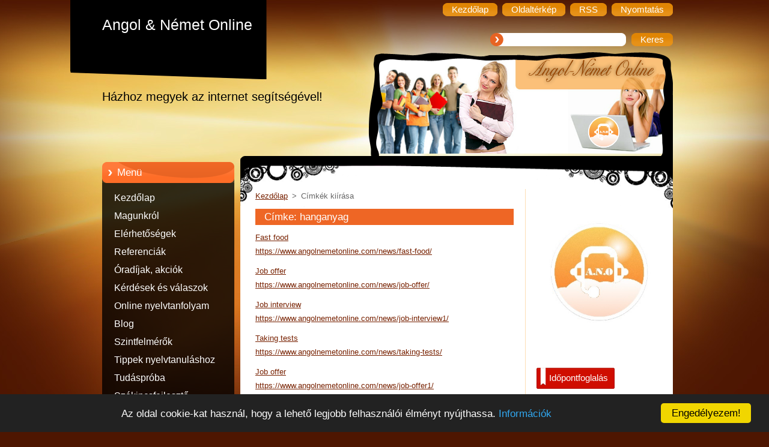

--- FILE ---
content_type: text/html; charset=UTF-8
request_url: https://www.angolnemetonline.com/tags/hanganyag/
body_size: 6600
content:
<!--[if lte IE 9]><!DOCTYPE HTML PUBLIC "-//W3C//DTD HTML 4.01 Transitional//EN" "https://www.w3.org/TR/html4/loose.dtd"><![endif]-->
<!DOCTYPE html>
<!--[if IE]><html class="ie" lang="hu"><![endif]-->
<!--[if gt IE 9]><!--> 
<html lang="hu">
<!--<![endif]-->
  <head>
    <!--[if lt IE 8]><meta http-equiv="X-UA-Compatible" content="IE=EmulateIE7"><![endif]--><!--[if IE 8]><meta http-equiv="X-UA-Compatible" content="IE=EmulateIE8"><![endif]--><!--[if IE 9]><meta http-equiv="X-UA-Compatible" content="IE=EmulateIE9"><![endif]-->
    <base href="https://www.angolnemetonline.com/">
  <meta charset="utf-8">
  <meta name="description" content="">
  <meta name="keywords" content="">
  <meta name="generator" content="Webnode">
  <meta name="apple-mobile-web-app-capable" content="yes">
  <meta name="apple-mobile-web-app-status-bar-style" content="black">
  <meta name="format-detection" content="telephone=no">
    <link rel="shortcut icon" href="https://e6daef2cb4.clvaw-cdnwnd.com/5f001f8a93f1f92a08d1bee2db41d43d/200000833-bd5f7bf517/favicon.ico">
  <link rel="stylesheet" href="https://www.angolnemetonline.com/wysiwyg/system.style.css">
<link rel="canonical" href="https://www.angolnemetonline.com/tags/hanganyag/">
<script type="text/javascript">(function(i,s,o,g,r,a,m){i['GoogleAnalyticsObject']=r;i[r]=i[r]||function(){
			(i[r].q=i[r].q||[]).push(arguments)},i[r].l=1*new Date();a=s.createElement(o),
			m=s.getElementsByTagName(o)[0];a.async=1;a.src=g;m.parentNode.insertBefore(a,m)
			})(window,document,'script','//www.google-analytics.com/analytics.js','ga');ga('create', 'UA-797705-6', 'auto',{"name":"wnd_header"});ga('wnd_header.set', 'dimension1', 'W1');ga('wnd_header.set', 'anonymizeIp', true);ga('wnd_header.send', 'pageview');var pageTrackerAllTrackEvent=function(category,action,opt_label,opt_value){ga('send', 'event', category, action, opt_label, opt_value)};</script>
  <link rel="alternate" type="application/rss+xml" href="https://angolnemetonline.com/rss/all.xml" title="Összes cikk">
<!--[if lte IE 9]><style type="text/css">.cke_skin_webnode iframe {vertical-align: baseline !important;}</style><![endif]-->
    <title>Címke: hanganyag :: Angol &amp; Német Online</title>
    <meta name="robots" content="index, follow">
    <meta name="googlebot" content="index, follow">   
    <link href="https://d11bh4d8fhuq47.cloudfront.net/_system/skins/v9/50000964/css/style.css" rel="stylesheet" type="text/css" media="screen,projection,handheld,tv">
    <link href="https://d11bh4d8fhuq47.cloudfront.net/_system/skins/v9/50000964/css/print.css" rel="stylesheet" type="text/css" media="print">
    <script type="text/javascript" src="https://d11bh4d8fhuq47.cloudfront.net/_system/skins/v9/50000964/js/functions.js"></script>
  
				<script type="text/javascript">
				/* <![CDATA[ */
					
					if (typeof(RS_CFG) == 'undefined') RS_CFG = new Array();
					RS_CFG['staticServers'] = new Array('https://d11bh4d8fhuq47.cloudfront.net/');
					RS_CFG['skinServers'] = new Array('https://d11bh4d8fhuq47.cloudfront.net/');
					RS_CFG['filesPath'] = 'https://www.angolnemetonline.com/_files/';
					RS_CFG['filesAWSS3Path'] = 'https://e6daef2cb4.clvaw-cdnwnd.com/5f001f8a93f1f92a08d1bee2db41d43d/';
					RS_CFG['lbClose'] = 'Bezárás';
					RS_CFG['skin'] = 'default';
					if (!RS_CFG['labels']) RS_CFG['labels'] = new Array();
					RS_CFG['systemName'] = 'Webnode';
						
					RS_CFG['responsiveLayout'] = 0;
					RS_CFG['mobileDevice'] = 0;
					RS_CFG['labels']['copyPasteSource'] = 'Olvass tovább:';
					
				/* ]]> */
				</script><script type="text/javascript" src="https://d11bh4d8fhuq47.cloudfront.net/_system/client/js/compressed/frontend.package.1-3-108.js?ph=e6daef2cb4"></script><style type="text/css"></style></head>  
  <body>     
  
    <div id="body_bg">      
      <div id="site">      
        <div id="site_top">
        
          <div id="nonFooter">
          
  <!-- HEADER_LINK -->             
  <div id="header_link">         
  
                   <div class="lang">               
                     <div id="languageSelect"></div>			            
                   </div>
  
      <!-- LINK -->
      <ul class="link">                             
      <li class="homepage"><a href="home/" 
      title="Ugrás a kezdőlapra">
      <span class="span-left"></span>
      <span>
      Kezdőlap      </span>
      <span class="span-right"></span>      
      </a></li>   
      
      <li class="sitemap"><a href="/sitemap/" 
      title="Ugrás az oldaltérképre.">
      <span class="span-left"></span>
      <span>
      Oldaltérkép      </span>
      <span class="span-right"></span>      
      </a></li> 
      
      <li class="rss"><a href="/rss/" 
      title="RSS csatornák">
      <span class="span-left"></span>
      <span>
      RSS      </span>
      <span class="span-right"></span>      
      </a></li> 
      
      <li class="print"><a href="#" onclick="window.print(); return false;" 
      title="Oldal nyomtatása">
      <span class="span-left"></span>
      <span>
      Nyomtatás      </span>
      <span class="span-right"></span>      
      </a></li> 
      </ul>
      <!-- / LINK -->
  </div>
  <!-- / HEADER_LINK -->     

          
      <!-- LOGOZONE -->  
      <div id="logozone">               
        <div id="logo"><a href="home/" title="Ugrás a kezdőlapra"><span id="rbcSystemIdentifierLogo">Angol &amp; Német Online</span></a></div>     
      </div>   
      <!-- / LOGOZONE -->
            
            
      <!-- SEARCH -->
      <div class="search_top">
        


		<form action="/search/" method="get" id="fulltextSearch">
		    <span class="search-bg">
		    <label for="fulltextSearchText" class="hidden">Keresés</label>		    
      	<input type="text" id="fulltextSearchText" name="text">
      	</span>
        <span class="span-left"></span>
      	<span>
        <input class="submit" type="submit" value="Keres">
        </span>
        <span class="span-right"></span>
		</form>

		 
      </div>
      <!-- / SEARCH --> 
            
          
      <!-- HEADER -->          
      <div id="header">  
        <div id="header_box">
         <p id="moto"><span id="rbcCompanySlogan" class="rbcNoStyleSpan">Házhoz megyek az internet segítségével!</span></p>        
          <div class="illustration">       
                <div class="img">       
                <img src="https://e6daef2cb4.clvaw-cdnwnd.com/5f001f8a93f1f92a08d1bee2db41d43d/200000555-d13aad234f/50000000.png?ph=e6daef2cb4" width="485" height="174" alt="">                </div><!-- /img -->      
                <span class="masque"><!-- masque --></span>
          </div><!-- /illustration -->
        </div><!-- /header_box -->  
      </div><!-- /header -->            
      <!-- /HEADER -->




<!-- MAIN -->
<div id="main_variant_a"> 

      <!-- SIDEBAR -->
      <div id="sidebar">              
        <div id="sidebar_content">
                
          


		  <div class="box_title_menu"><h2>Menü</h2></div>

		<ul class="menu">
	<li class="first"> 
      <a href="/home/">
      Kezdőlap      
  </a>
  </li>
	<li> 
      <a href="/magamrol/">
      Magunkról      
  </a>
  </li>
	<li> 
      <a href="/elerhetosegek/">
      Elérhetőségek      
  </a>
  </li>
	<li> 
      <a href="/referenciak/">
      Referenciák      
  </a>
  </li>
	<li> 
      <a href="/oradijak-akciok/">
      Óradíjak, akciók      
  </a>
  </li>
	<li> 
      <a href="/kerdesek-es-valaszok/">
      Kérdések és válaszok      
  </a>
  </li>
	<li> 
      <a href="/online-nyelvtanfolyam/">
      Online nyelvtanfolyam      
  </a>
  </li>
	<li> 
      <a href="/blog2/">
      Blog      
  </a>
  </li>
	<li> 
      <a href="/szintfelmerok/">
      Szintfelmérők      
  </a>
  </li>
	<li> 
      <a href="/tippek-nyelvtanulashoz/">
      Tippek nyelvtanuláshoz      
  </a>
  </li>
	<li> 
      <a href="/tudasproba/">
      Tudáspróba      
  </a>
  </li>
	<li> 
      <a href="/szokincsfejleszto/">
      Szókincsfejlesztő      
  </a>
  </li>
	<li> 
      <a href="/erdekessegek/">
      Érdekességek      
  </a>
  </li>
	<li> 
      <a href="/video/">
      Videók      
  </a>
  </li>
	<li> 
      <a href="/hanganyagok/">
      Hanganyagok      
  </a>
  </li>
	<li> 
      <a href="/nyelvtani-magyarazatok/">
      Nyelvtani magyarázatok      
  </a>
  </li>
	<li class="last"> 
      <a href="/fenykepgaleria/">
      Fényképgaléria      
  </a>
  </li>
</ul>


					 
                             
          

      <div class="box">
        <div class="box_title"><h2>Elérhetőség</h2></div>
        <div class="box_content">
          
		

      <p class="company_name"><strong>Lupán Ágnes</strong></p>
                  
      
      
	
	    <p class="email"><a href="&#109;&#97;&#105;&#108;&#116;&#111;:&#97;&#108;&#117;&#112;&#97;&#110;&#64;&#97;&#110;&#103;&#111;&#108;&#110;&#101;&#109;&#101;&#116;&#111;&#110;&#108;&#105;&#110;&#101;&#46;&#99;&#111;&#109;"><span id="rbcContactEmail">&#97;&#108;&#117;&#112;&#97;&#110;&#64;&#97;&#110;&#103;&#111;&#108;&#110;&#101;&#109;&#101;&#116;&#111;&#110;&#108;&#105;&#110;&#101;&#46;&#99;&#111;&#109;</span></a></p>

	           

		
                      
        </div>
      </div> 

					          
          
                  
            
    
        </div>            
      </div>
      <!-- /SIDEBAR -->

     <div id="mainContent_top">                   
       <div id="mainContent">
       
                <!-- NAVIGATOR -->
                <div id="pageNavigator" class="rbcContentBlock">        <div class="navigator">                       <a class="navFirstPage" href="/home/">Kezdőlap</a>      <span><span> &gt; </span></span>          <span id="navCurrentPage">Címkék kiírása</span>               </div>              <div class="cleaner"><!-- / --></div>        </div>                <!-- /NAVIGATOR -->

                <!-- CONTENT -->
                <div id="contentNarrow">
                  
                        <div class="box">        <div class="box_title"><h1>Címke: hanganyag</h1></div>        <div class="box_content">  		        <div class="item">					<h2 class="title"><a href="https://www.angolnemetonline.com/news/fast-food/">Fast food</a></h2>					<a class="uri" href="https://www.angolnemetonline.com/news/fast-food/">https://www.angolnemetonline.com/news/fast-food/</a>				</div>								 <div class="cleaner"><!-- / --></div>		        <div class="item">					<h2 class="title"><a href="https://www.angolnemetonline.com/news/job-offer/">Job offer</a></h2>					<a class="uri" href="https://www.angolnemetonline.com/news/job-offer/">https://www.angolnemetonline.com/news/job-offer/</a>				</div>								 <div class="cleaner"><!-- / --></div>		        <div class="item">					<h2 class="title"><a href="https://www.angolnemetonline.com/news/job-interview1/">Job interview</a></h2>					<a class="uri" href="https://www.angolnemetonline.com/news/job-interview1/">https://www.angolnemetonline.com/news/job-interview1/</a>				</div>								 <div class="cleaner"><!-- / --></div>		        <div class="item">					<h2 class="title"><a href="https://www.angolnemetonline.com/news/taking-tests/">Taking tests</a></h2>					<a class="uri" href="https://www.angolnemetonline.com/news/taking-tests/">https://www.angolnemetonline.com/news/taking-tests/</a>				</div>								 <div class="cleaner"><!-- / --></div>		        <div class="item">					<h2 class="title"><a href="https://www.angolnemetonline.com/news/job-offer1/">Job offer</a></h2>					<a class="uri" href="https://www.angolnemetonline.com/news/job-offer1/">https://www.angolnemetonline.com/news/job-offer1/</a>				</div>								 <div class="cleaner"><!-- / --></div>		        <div class="item">					<h2 class="title"><a href="https://www.angolnemetonline.com/news/job-interview2/">Job interview</a></h2>					<a class="uri" href="https://www.angolnemetonline.com/news/job-interview2/">https://www.angolnemetonline.com/news/job-interview2/</a>				</div>								 <div class="cleaner"><!-- / --></div>		        <div class="item">					<h2 class="title"><a href="https://www.angolnemetonline.com/news/taking-tests1/">Taking tests</a></h2>					<a class="uri" href="https://www.angolnemetonline.com/news/taking-tests1/">https://www.angolnemetonline.com/news/taking-tests1/</a>				</div>								 <div class="cleaner"><!-- / --></div>		        <div class="item">					<h2 class="title"><a href="https://www.angolnemetonline.com/news/fast-food1/">Fast food</a></h2>					<a class="uri" href="https://www.angolnemetonline.com/news/fast-food1/">https://www.angolnemetonline.com/news/fast-food1/</a>				</div>								 <div class="cleaner"><!-- / --></div>		        <div class="item">					<h2 class="title"><a href="https://www.angolnemetonline.com/news/job-offer3/">West Side Story</a></h2>					<a class="uri" href="https://www.angolnemetonline.com/news/job-offer3/">https://www.angolnemetonline.com/news/job-offer3/</a>				</div>								 <div class="cleaner"><!-- / --></div>		        <div class="item">					<h2 class="title"><a href="https://www.angolnemetonline.com/news/job-offer2/">Job offer</a></h2>					<a class="uri" href="https://www.angolnemetonline.com/news/job-offer2/">https://www.angolnemetonline.com/news/job-offer2/</a>				</div>							                            
<div  class="paging">


<span  class="selected"><span class="pageText">1</span></span>
<span class="separator"><span class="separatorText">|</span></span>
<a href="https://www.angolnemetonline.com/tags/hanganyag?taglistblock=10"><span class="pageText">2</span></a>
<a href="https://www.angolnemetonline.com/tags/hanganyag?taglistblock=10" class="right" title="Ugrás a következő oldalra." rel="next"><span class="rightText">&gt;</span></a>
<a href="https://www.angolnemetonline.com/tags/hanganyag?taglistblock=10" class="rightEnd" title="Ugrás az utolsó oldalra."><span class="rightEndText">&gt;&gt;</span></a></div>                                     </div>      </div>            <div class="cleaner"><!-- / --></div>		  
                
                </div>
                <!-- /CONTENT -->
                
                <!-- RIGHT CONTENT -->
                <div id="rightContent">              
                  <div id="rcontent">
                  
                    
								
			<div class="box">
        <div class="box_content">

		<p><img alt="" src="https://e6daef2cb4.clvaw-cdnwnd.com/5f001f8a93f1f92a08d1bee2db41d43d/200000447-6e1aa6f7a8/logo kicsi3.jpg" style="width: 200px; height: 199px;"></p>
<p>&nbsp;</p>
<div class="reservio-booking-button btn-large" data-bgcolor="#cf0d00" data-color="#fff" data-text="Időpontfoglalás">
	&nbsp;</div>
<script id="reservio-widgets-script" type="text/javascript" src="https://static.reservio.com/js/widget.js?id=6FzAPArb4g">
</script>
<center>
	&nbsp;</center>

                       
        </div>
      </div>
      
      <div class="cleaner"><!-- / --></div>

		
								
			<div class="box">
        <div class="box_content">

		<div style="color: rgb(167, 57, 3); text-align: center;">
	<span style="color: rgb(128, 0, 0);"><span style="font-size: 16px;"><strong>! ÚJDONSÁG !</strong></span></span></div>
<div style="color: rgb(167, 57, 3); text-align: center;">
	&nbsp;</div>
<div style="color: rgb(167, 57, 3); text-align: center;">
	<span style="color: rgb(128, 0, 0);"><span style="font-size: 16px;"><strong>Elindult a&nbsp;</strong></span></span></div>
<p style="text-align: center;"><span style="color:#a52a2a;"><em><span style="font-size: 28px;"><strong><font face="Times New Roman"><span style="display: none;"><span style="background-color: rgb(255, 255, 224);">&nbsp;</span></span></font></strong></span></em></span><em><span style="font-size: 28px;"><strong><font face="Times New Roman"><blink style="color: rgb(0, 0, 0); background-color: rgb(255, 0, 0);"></blink></font></strong></span></em></p>
<p><marquee direction="left"><span style="font-size:26px;"><span style="font-family: arial,helvetica,sans-serif;"><span style="color: rgb(178, 34, 34);"><em><strong>Né<span style="display: none;">&nbsp;</span>met Online!</strong></em></span></span></span></marquee></p>
<div style="color: rgb(167, 57, 3); text-align: center;">
	<span style="color: rgb(128, 0, 0);"><span style="font-size: 16px;"><strong>Rendszeresen postafiókba érkező leckék, sok-sok gyakorlat! Mindezt kényelmesen bárhonnan, bármikor, online és</strong></span></span></div>
<div style="color: rgb(167, 57, 3); text-align: center;">
	<span style="color: rgb(128, 0, 0);"><span style="font-size: 16px;"><strong>&nbsp;I N G Y E N E S E N!</strong></span></span></div>
<div style="color: rgb(167, 57, 3); text-align: center;">
	&nbsp;</div>
<div style="color: rgb(167, 57, 3); text-align: center;">
	<span style="font-size:16px;"><strong><span style="color:#800000;">Bővebben</span>:</strong>&nbsp;</span><strong style="font-size: 16px; color: rgb(128, 0, 0);"><a href="http://www.nemetonline.com" target="_blank">Német Online</a></strong></div>
<p style="text-align: center;"><strong style="font-size: 16px; color: rgb(128, 0, 0);">CSATLAKOZZ MOST!&nbsp;</strong></p>
<p>&nbsp;</p>

                       
        </div>
      </div>
      
      <div class="cleaner"><!-- / --></div>

		
								
			<div class="box">
        <div class="box_content">

		
<script type="text/javascript">
var sc_project=9781944; 
var sc_invisible=1; 
var sc_security="95522fe5"; 
var scJsHost = (("https:" == RubicusFrontendIns.location.protocol) ?
"https://secure." : "https://www.");
document.write("<sc"+"ript type='text/javascript' src='" +
scJsHost+
"statcounter.com/counter/counter.js'></"+"script>");
</script>
<noscript><div class="statcounter"><a title="hit counter"
href="http://statcounter.com/" target="_blank"><img
class="statcounter"
src="https://c.statcounter.com/9781944/0/95522fe5/1/"
alt="hit counter"></a></div></noscript>

                       
        </div>
      </div>
      
      <div class="cleaner"><!-- / --></div>

		
								
			<div class="box">
        <div class="box_content">

		
<script type="text/javascript">
    window.cookieconsent_options = {"message":"Az oldal cookie-kat használ, hogy a lehető legjobb felhasználói élményt nyújthassa.","dismiss":"Engedélyezem!","learnMore":"Információk","link":"https://www.angolnemetonline.com/cookie-policy/","theme":"dark-bottom"};
</script>

<script type="text/javascript" src="//cdnjs.cloudflare.com/ajax/libs/cookieconsent2/1.0.9/cookieconsent.min.js"></script>


                       
        </div>
      </div>
      
      <div class="cleaner"><!-- / --></div>

		          
                     
                  
                  </div>              
                </div>
                <!-- /RIGHT CONTENT -->              
              
       </div><!-- /mainContent -->
     </div><!-- /mainContent_top -->
              
            
            </div>
            <!-- /MAIN -->
  

</div><!-- /nonFooter -->  
  

          
        <!-- FOOTER -->
        <div id="footer">
           <div id="footerRight">
                <p>
                  <span class="sitemap">
                  <a href="/sitemap/" 
                  title="Ugrás az oldaltérképre.">
                  Oldaltérkép</a></span>
                  <span class="print">
                  <a href="#" onclick="window.print(); return false;" 
                  title="Oldal nyomtatása">
                  Nyomtatás</a></span>    
                  <span class="rss"><a href="/rss/" 
                  title="RSS csatornák">
                  RSS</a></span>
                </p>
          </div>  
          <div id="footerLeft">
                  <p class="footerText"><span id="rbcFooterText" class="rbcNoStyleSpan">© 2013 - 2020 Minden jog fenntartva - Angol &amp; Német Online</span></p>
                  <p class="signature"><span class="rbcSignatureText"><a href="https://www.webnode.hu?utm_source=brand&amp;utm_medium=footer&amp;utm_campaign=premium" rel="nofollow" >Powered by Webnode</a></span></p>
          </div>                
      </div>
      <!-- FOOTER --> 
          
   </div><!-- /site_top -->
 </div><!-- /site -->    
</div><!-- /body_bg -->
  
  
    <script type="text/javascript">
		/* <![CDATA[ */

			RubicusFrontendIns.addObserver
			({

				onContentChange: function ()
        {
          RubicusFrontendIns.faqInit('faq', 'answerBlock');
        },

				onStartSlideshow: function()
				{
					$('slideshowControl').innerHTML	= '<span>Diavetítés szüneteltetése<'+'/span>';
					$('slideshowControl').title			= 'A képek automatikus vetítésének szüneteltetése';
					$('slideshowControl').onclick		= RubicusFrontendIns.stopSlideshow.bind(RubicusFrontendIns);
				},

				onStopSlideshow: function()
				{
					$('slideshowControl').innerHTML	= '<span>Diavetítés indítása<'+'/span>';
					$('slideshowControl').title			= 'Képek diavetítésének indítása';
					$('slideshowControl').onclick		= RubicusFrontendIns.startSlideshow.bind(RubicusFrontendIns);
				},

				onShowImage: function()
				{
					if (RubicusFrontendIns.isSlideshowMode())
					{
						$('slideshowControl').innerHTML	= '<span>Diavetítés szüneteltetése<'+'/span>';
						$('slideshowControl').title			= 'A képek automatikus vetítésének szüneteltetése';
						$('slideshowControl').onclick		= RubicusFrontendIns.stopSlideshow.bind(RubicusFrontendIns);
					}
				}

			 });

			  RubicusFrontendIns.faqInit('faq', 'answerBlock');

			  RubicusFrontendIns.addFileToPreload('https://d11bh4d8fhuq47.cloudfront.net/_system/skins/v9/50000964/img/loading.gif');
;

  		/* ]]> */
  	 </script>
  
  <div id="rbcFooterHtml"></div><script type="text/javascript">var keenTrackerCmsTrackEvent=function(id){if(typeof _jsTracker=="undefined" || !_jsTracker){return false;};try{var name=_keenEvents[id];var keenEvent={user:{u:_keenData.u,p:_keenData.p,lc:_keenData.lc,t:_keenData.t},action:{identifier:id,name:name,category:'cms',platform:'WND1',version:'2.1.157'},browser:{url:location.href,ua:navigator.userAgent,referer_url:document.referrer,resolution:screen.width+'x'+screen.height,ip:'18.216.213.3'}};_jsTracker.jsonpSubmit('PROD',keenEvent,function(err,res){});}catch(err){console.log(err)};};</script></body>
</html>
